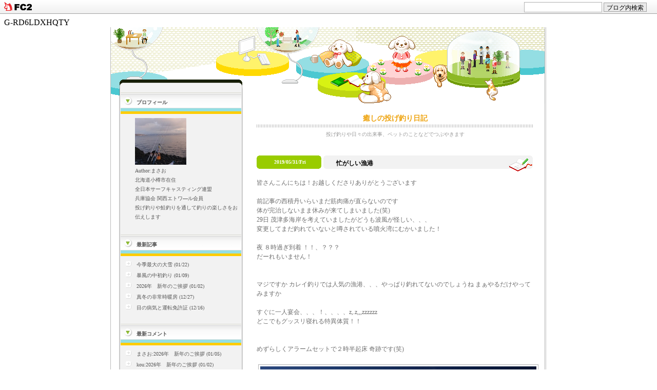

--- FILE ---
content_type: text/html; charset=utf-8
request_url: http://masao31631958.jp/blog-entry-93.html
body_size: 11584
content:
<!DOCTYPE HTML
	PUBLIC "-//W3C//DTD HTML 4.01 Transitional//EN"
		"http://www.w3.org/TR/html4/loose.dtd">
<!-- mame-people -->


<html>
<head>
 G-RD6LDXHQTY
 <!-- Google tag (gtag.js) -->
<script async src="https://www.googletagmanager.com/gtag/js?id=G-RD6LDXHQTY"></script>
<script>
  window.dataLayer = window.dataLayer || [];
  function gtag(){dataLayer.push(arguments);}
  gtag('js', new Date());

  gtag('config', 'G-RD6LDXHQTY');
</script>

<script async src="https://pagead2.googlesyndication.com/pagead/js/adsbygoogle.js?client=ca-pub-2041228112839702"
     crossorigin="anonymous"></script>
	<meta http-equiv="content-type" content="text/html; charset=utf-8">
	<meta http-equiv="Content-Style-Type" content="text/css">
	<meta http-equiv="Content-Script-Type" content="text/javascript">
	<meta name="author" content="まさお">
	<meta name="description" content="投げ釣りや日々の出来事、ペットのことなどでつぶやきます">
	<title>癒しの投げ釣り日記 忙がしい漁港</title>
	<link rel="stylesheet" type="text/css" href="http://blog-imgs-160.fc2.com/m/a/s/masao31631958/css/821d8.css" media="screen,tv" title="default">
	<link rel="alternate" type="application/rss+xml" href="http://masao31631958.jp/?xml" title="RSS">
	<link rel="top" href="http://masao31631958.jp/" title="top">
	<link rel="start" href="http://masao31631958.jp/" title="first">
			<link rel="next" href="http://masao31631958.jp/blog-entry-94.html" title="室蘭で投げ釣り">	<link rel="prev" href="http://masao31631958.jp/blog-entry-92.html" title="初めての磯で投げ釣り！！">       
<meta property="og:type" content="article">
<meta property="og:url" content="http://masao31631958.jp/blog-entry-93.html">
<meta property="og:title" content="忙がしい漁港">
<meta property="og:description" content="皆さんこんにちは！お越しくださりありがとうございます前記事の西積丹いらいまだ筋肉痛が直らないのです体が完治しないまま休みが来てしまいました(笑)29日 茂津多海岸を考えていましたがどうも波風が怪しい、、、変更してまだ釣れていないと噂されている噴火湾にむかいました！夜 ８時過ぎ到着   ！！、？？？だーれもいません！マジですか カレイ釣りでは人気の漁港、、、やっぱり釣れてないのでしょうね  まぁやるだけやってみ...">
<meta property="og:image" content="https://blog-imgs-126.fc2.com/m/a/s/masao31631958/20190530154321772.jpg">
<link href="https://static.fc2.com/css_cn/common/headbar/120710style.css" rel="stylesheet" type="text/css" media="all" />
</head>


<body>
<div id="sh_fc2blogheadbar">
	<div class="sh_fc2blogheadbar_body">
		<div id="sh_fc2blogheadbar_menu">
			<a href="https://blog.fc2.com/" rel="nofollow"><img src="https://static.fc2.com/image/headbar/sh_fc2blogheadbar_logo.png" alt="FC2ブログ" /></a>
		</div>
		<div id="sh_fc2blogheadbar_search">
			<form name="barForm" method="get" action="" target="blank">
				<input class="sh_fc2blogheadbar_searchform" type="text" name="q" value="" maxlength="30" onclick="this.style.color='#000000';" onfocus="this.select();" onblur="this.style.color='#999999'" />
				<input type="hidden" name="charset" value="utf-8" />
				<input class="sh_fc2blogheadbar_searchbtn" type="submit" value="ブログ内検索" />
			</form>
		</div>
		<div id="sh_fc2blogheadbar_link_box" class="sh_fc2blogheadbar_link" style="visibility: hidden;"></div>
	</div>
</div>
 <!-- [FC2 Analyzer] //analyzer.fc2.com/  -->
<script language="javascript" src="//analyzer51.fc2.com/ana/processor.php?uid=2466125" type="text/javascript"></script>
<noscript><div align="right"><img src="//analyzer51.fc2.com/ana/icon.php?uid=2466125&ref=&href=&wid=0&hei=0&col=0" /></div></noscript>
<!-- [FC2 Analyzer]  -->
<a id="top" name="top"></a>
<div align="center">
<div id="baseBlock">


	<div id="mainBlock">
			
			<div id="TopA"></div>
			<div class="Name">
				<a href="./">癒しの投げ釣り日記</a><br>
				<div class="Introduction">投げ釣りや日々の出来事、ペットのことなどでつぶやきます</div>
			</div>
			
			<div class="mainEntryBlock">
				<table width="538" border="0" cellspacing="0" cellpadding="0">
					<tr height="38">
						<td width="130" height="38">
						<div class="mainEntryDateP">
							<div class="mainEntryDatePText"><a href="http://masao31631958.jp/blog-entry-93.html">2019/05/31/Fri</a></div>
						</div>
						</td>
						<td height="38">
						<div class="mainEntryTitle">
							<div class="mainEntryTitleText"><a id="93" name="93"></a>忙がしい漁港</div>
						</div>
						</td>
					</tr>
				</table>
				<div class="mainEntryBase">
						<div class="mainEntryBody">皆さんこんにちは！お越しくださりありがとうございます<br><br>前記事の西積丹いらいまだ筋肉痛が直らないのです<br>体が完治しないまま休みが来てしまいました(笑)<br>29日 茂津多海岸を考えていましたがどうも波風が怪しい、、、<br>変更してまだ釣れていないと噂されている噴火湾にむかいました！<br><br>夜 ８時過ぎ到着   ！！、？？？<br>だーれもいません！<br><br><br>マジですか カレイ釣りでは人気の漁港、、、やっぱり釣れてないのでしょうね  まぁやるだけやってみますか<br><br>すぐに一人宴会、、、！、、、、z,.z,,,zzzzzz<br>どこでもグッスリ寝れる特異体質！！<br><br><br>めずらしくアラームセットで２時半起床 奇跡です(笑)<br><br><a href="http://masao31631958.blog.fc2.com/img/20190530154321772.jpg/" target="_blank"><img src="https://blog-imgs-126.fc2.com/m/a/s/masao31631958/20190530154321772.jpg" alt="20190530154321772.jpg" border="0" width="600" height="400" /></a><br>上がってすぐのところにはすでにお一人おられてますので私は先端から2番手のテトラののりやすそうなとこにしました<br>カレイ狙いですので 二本針と一本針 コンモリ塩イソメで<br>竿二本セット完了(にしさんまたパクりましたペコリ)<br>いつものよーに(´ー`)σソッチ  アッチに乱れうち<br>風は弱い西風  真横からです<br>波はほぼべた凪  カレイ釣りには良い条件<br><br>もうこの時期は夜明けが早いです<br>徐々に釣り人も増えてきて活気がでてくると二日酔いっぽい私の目もさめてきます(フーッ)<br><br>‼️！！！！？？？   オットー！<br><br><a href="http://masao31631958.blog.fc2.com/img/20190530154403671.jpg/" target="_blank"><img src="https://blog-imgs-126.fc2.com/m/a/s/masao31631958/20190530154403671.jpg" alt="20190530154403671.jpg" border="0" width="600" height="400" /></a><br>おっと！いきなり  マガレイいました！！<br>普通オープニングはギスとが定番なんですが、、！(驚)<br><br>グイグイのアタリ！‼️<br><a href="http://masao31631958.blog.fc2.com/img/20190530154441956.jpg/" target="_blank"><img src="https://blog-imgs-126.fc2.com/m/a/s/masao31631958/20190530154441956.jpg" alt="20190530154441956.jpg" border="0" width="600" height="400" /></a><br>かなり取り込みに苦労しました  連続マガレイヒット  <br><br>そのつぎ調子に乗り舐めてかかって目の前の藻に引っ掛かり<br>顔見ずにバラシ、、、<br><br>良型マガレイ抜きあげたらボッチャン、、、アーッ<br><br><br>途中、、、イシモチまみれになって(  -_・)全部リリース<br>3～4枚くらい<br><a href="http://masao31631958.blog.fc2.com/img/20190530154611b68.jpg/" target="_blank"><img src="https://blog-imgs-126.fc2.com/m/a/s/masao31631958/20190530154611b68.jpg" alt="20190530154611b68.jpg" border="0" width="600" height="400" /></a><br>このお方もチラホラお目見えされます<br>都合3～4匹 位<br><a href="http://masao31631958.blog.fc2.com/img/20190530154537829.jpg/" target="_blank"><img src="https://blog-imgs-126.fc2.com/m/a/s/masao31631958/20190530154537829.jpg" alt="20190530154537829.jpg" border="0" width="600" height="400" /></a><br>一息ついて、、とても天気が良くて来て良かったなー<br>癒されるなとおもってたら<br><br>この最盛期の時間帯(実は時間見てません笑)に<br>痛恨の一人宴会ならぬ一人お祭り！！(￣▽￣;)グフッ！<br>老眼が幸いして超悪戦苦闘  時間かなりロス<br><br>この辺で何回もテトラ渡りの術のおかげで<br>太腿パンパン  膝が笑い  腰が泣く！<br><br>エイヤーッ！！とちょい投げしたら<br>ホタテ漁船が灯台かわしたら何時もより面舵強く！<br>プッチーン(￣▽￣;)！！ 竿持ってて良かったー((涙)<br><br><a href="http://masao31631958.blog.fc2.com/img/20190530154519e17.jpg/" target="_blank"><img src="https://blog-imgs-126.fc2.com/m/a/s/masao31631958/20190530154519e17.jpg" alt="20190530154519e17.jpg" border="0" width="600" height="400" /></a><br>フーッ やっと今日一番  このあとマツカワも釣れて、、、<br>いい日なのか、、、ついてない日なのか見当がつかず(笑)<br><br><br>風が真後ろからいきなり突風のように吹いてきて、、、<br>疲れもあってこの辺で終了<br><a href="http://masao31631958.blog.fc2.com/img/20190530154629184.jpg/" target="_blank"><img src="https://blog-imgs-126.fc2.com/m/a/s/masao31631958/20190530154629184.jpg" alt="20190530154629184.jpg" border="0" width="600" height="600" /></a><br>キープはこれだけ  ここもマガレイ始まりましたね<br>型が良く、肉厚のマガレイは魅力ですし釣り場自体がエキサイティングですねー！<br><br><a href="http://masao31631958.blog.fc2.com/img/20190530154647c9f.jpg/" target="_blank"><img src="https://blog-imgs-126.fc2.com/m/a/s/masao31631958/20190530154647c9f.jpg" alt="20190530154647c9f.jpg" border="0" width="600" height="400" /></a><br>帰りはここに寄って<br><a href="http://masao31631958.blog.fc2.com/img/20190530154701c47.jpg/" target="_blank"><img src="https://blog-imgs-126.fc2.com/m/a/s/masao31631958/20190530154701c47.jpg" alt="20190530154701c47.jpg" border="0" width="600" height="400" /></a><br>ここの味噌ラーメンが食べたかったのです<br>とても旨かった！！<br><br>防波堤でお会いしてお話し頂いた皆さまありがとうございました  またお会いしたときはよろしくお願いいたします<br><br><br>最後までお付き合い頂きありがとうございました<br><br><br>(@^^)/~~~ではでは！<br><br><br>応援お願いします<br><br><a href="https://fishing.blogmura.com/hokkaidoturi/ranking.html?p_cid=10856485" target="_blank" ><img src="https://b.blogmura.com/original/1113624" width="240" height="135" border="0" alt="にほんブログ村 釣りブログ 北海道釣行記へ" /></a><br /><a href="https://fishing.blogmura.com/hokkaidoturi/ranking.html?p_cid=10856485">にほんブログ村</a><br><br><br><br><br><br><br><br><br><div class="fc2_footer" style="text-align:left;vertical-align:middle;height:auto;">
<div class="fc2button-clap" data-clap-url="//blogvote.fc2.com/pickup/masao31631958/93/clap" id="fc2button-clap-93" style="vertical-align:top;border:none;display:inline;margin-right:2px;">
<script type="text/javascript">
(function(d) {
var img = new Image();
d.getElementById("fc2button-clap-93").appendChild(img);
img.src = '//static.fc2.com/image/clap/number/white/5.gif';
(function(s) { s.cursor = 'pointer'; s.border = 0; s.verticalAlign = 'top'; s.margin = '0'; s.padding = '0'; })(img.style);
var clap = function() { window.open('//blogvote.fc2.com/pickup/masao31631958/93/clap')};
if (img.addEventListener) { img.addEventListener('click', clap, false); } else if (img.attachEvent) { img.attachEvent('onclick', clap); }
})(document);
</script>
</div>


</div>
</div>
						<div class="mainEntryMore">
																				</div>
				</div>
				<div class="mainEntryDate">
					<img class="no" src="http://templates.blog.fc2.com/template/mame-people/dot-line.gif" alt="" height="5" width="538" border="0"><br>
					<a href="/blog-category-8.html">防波堤での釣り</a> 
																									<a href="http://masao31631958.jp/blog-entry-93.html#comment"><img class="no" src="http://templates.blog.fc2.com/template/mame-people/a-C.gif" alt="コメント" height="15" width="58" align="absmiddle" border="0">8</a>
										 
					<a href="#top"><img src="http://templates.blog.fc2.com/template/mame-people/a-top.gif" alt="page top" height="15" width="75" align="absmiddle" border="0" class="no"></a><br>
				</div>
				<!--<rdf:RDF xmlns:rdf="http://www.w3.org/1999/02/22-rdf-syntax-ns#"
				xmlns:trackback="http://madskills.com/public/xml/rss/module/trackback/"
				xmlns:dc="http://purl.org/dc/elements/1.1/">
				<rdf:Description
				rdf:about="http://masao31631958.jp/blog-entry-93.html"
				trackback:ping="http://masao31631958.jp/tb.php/93-a0182f40"
				dc:title="忙がしい漁港"
				dc:identifier="http://masao31631958.jp/blog-entry-93.html"
				dc:subject="防波堤での釣り"
				dc:description="皆さんこんにちは！お越しくださりありがとうございます前記事の西積丹いらいまだ筋肉痛が直らないのです体が完治しないまま休みが来てしまいました(笑)29日 茂津多海岸を考えていましたがどうも波風が怪しい、、、変更してまだ釣れていないと噂されている噴火湾にむかいました！夜 ８時過ぎ到着   ！！、？？？だーれもいません！マジですか カレイ釣りでは人気の漁港、、、やっぱり釣れてないのでしょうね  まぁやるだけやってみ..."
				dc:creator="まさお"
				dc:date="2019-05-31T06:48:00+09:00" />
				</rdf:RDF>
				-->
			</div>
			<img class="no" src="http://templates.blog.fc2.com/template/mame-people/entry-btm.gif" alt="" height="13" width="591" border="0"><br>
			<br>
					
						<div class="pageLink">
										&lt;&lt;<a href="http://masao31631958.jp/blog-entry-94.html">室蘭で投げ釣り</a> 
										| <a href="http://masao31631958.jp/">ホーム</a> | 
										<a href="http://masao31631958.jp/blog-entry-92.html">初めての磯で投げ釣り！！</a>&gt;&gt;
								</div>

			<div class="mainCommentBlock">
				<img src="http://templates.blog.fc2.com/template/mame-people/comment-top.gif" alt="" height="10" width="591" align="absmiddle" border="0"><br>
				<a name="comment" id="comment"></a><br>
				<table width="565" border="0" cellspacing="0" cellpadding="0">
					<tr>
						<td rowspan="2" valign="top" width="93"><img src="http://templates.blog.fc2.com/template/mame-people/ti-comment.gif" alt="" height="66" width="93" border="0"></td>
						<td width="472"><a name="comment_post" id="comment_post"></a>
						<form method="post" action="http://masao31631958.jp/blog-entry-93.html" name="comment_form">
							<input type="hidden" name="mode" value="regist" />
							<input type="hidden" name="comment[no]" value="93" />
							<table width="470" border="0" cellpadding="0" cellspacing="1">
								<tr>
									<td class="formTit" width="80"><label for="name">名前</label></td>
									<td class="formInp" width="387"><input id="name" type="text" name="comment[name]" size="25" class="mainFormText" value="" /></td>
								</tr>
								<tr>
									<td class="formTit" width="80"><label for="subject">タイトル</label></td>
									<td class="formInp" width="387"><input id="subject" type="text" name="comment[title]" size="25" class="mainFormText" /></td>
								</tr>
								<tr>
									<td class="formTit" nowrap width="80"><label for="mail">メールアドレス</label></td>
									<td class="formInp" width="387"><input id="mail" type="text" name="comment[mail]" size="25" class="mainFormText" value="" /></td>
								</tr>
								<tr>
									<td class="formTit" width="80"><label for="url">URL</label></td>
									<td class="formInp" width="387"><input id="url" type="text" name="comment[url]" size="25" class="mainFormText" value="" /></td>
								</tr>
								<tr>
									<td class="formTit" width="80"><label for="comment">本文</label></td>
									<td class="formInp" width="387">

									<script type="text/javascript" src="https://static.fc2.com/js/blog/view/comment/comment_toolbar_ja.min.js?2017040501"></script><br>
									<textarea id="comment" cols="23" rows="5" name="comment[body]" class="mainFormTextarea"></textarea></td>
								</tr>
								<tr>
									<td class="formTit" width="80"><label for="pass">パスワード</label></td>
									<td class="formInp" width="387"><input id="pass" type="password" name="comment[pass]" size="20" class="mainFormPass" /></td>
								</tr>
								<tr>
									<td class="formTit" width="80"><label for="himitu">非公開コメント</label></td>
									<td class="formInp" width="387"><input id="himitu" type="checkbox" name="comment[himitu]" class="mainFormCheack" /> 管理者にだけ表示を許可する</td>
								</tr>
								<tr>
									<td colspan="2" align="right" width="468"><input type="submit" value="送信" class="mainFormButton" /></td>
								</tr>
							</table>
							<br>
							<br>
						</form>
						</td>
					</tr>
					<tr>
						<td width="472">
						<div class="mainCommentBase">
								<div class="mainCommentTitle">
									<img src="http://templates.blog.fc2.com/template/mame-people/icon.gif" alt="" height="17" width="23" align="absmiddle" border="0">								</div>
								<div class="mainCommentBody">おはようございます！<br>自分の好きな釣り場で<br>混雑前に水揚げする嬉しさは<br>個人的には何とも言えません(*^^*)<br>魚も身厚で良いですね。<br>充実！</div>
								<div class="mainCommentDate"><a id="comment558" name="comment558"></a><b>けいいち</b> | URL | 2019/05/31/Fri 07:22 [<a href="http://masao31631958.jp/?no=93">編集</a>]</div>
							</div><div class="mainCommentBase">
								<div class="mainCommentTitle">
									<img src="http://templates.blog.fc2.com/template/mame-people/icon.gif" alt="" height="17" width="23" align="absmiddle" border="0">けいいち様								</div>
								<div class="mainCommentBody">けいいちさん  おはようございます<br>昨年はたしかあまり良くなかったように記憶しておりました<br>今年はどうでしょう ！？<br>周りのお方たちのお話しを総合すると、偶然 良い日に当たったみたいな感じでございます(笑)<br>厚いカレイは魅力です！</div>
								<div class="mainCommentDate"><a id="comment559" name="comment559"></a><b>まさお</b> | URL | 2019/05/31/Fri 07:46 [<a href="http://masao31631958.jp/?no=93">編集</a>]</div>
							</div><div class="mainCommentBase">
								<div class="mainCommentTitle">
									<img src="http://templates.blog.fc2.com/template/mame-people/icon.gif" alt="" height="17" width="23" align="absmiddle" border="0">								</div>
								<div class="mainCommentBody">おはようございます。<br>さすがです！すごいです！<br>遠征の甲斐がありましたね^^<br><br>デカマガレイのヒキの抵抗は凄かったのでしょうね！<br>肉厚パンパン♪<br><br>竿も無事海中に引きずり込まれなく良かったですε-(´∀｀;)<br>遠い昔に1度竿を出したっきりでご無沙汰の噴火湾。<br>気になってしまいました(*^^)</div>
								<div class="mainCommentDate"><a id="comment560" name="comment560"></a><b>にし</b> | URL | 2019/05/31/Fri 07:55 [<a href="http://masao31631958.jp/?no=93">編集</a>]</div>
							</div><div class="mainCommentBase">
								<div class="mainCommentTitle">
									<img src="http://templates.blog.fc2.com/template/mame-people/icon.gif" alt="" height="17" width="23" align="absmiddle" border="0">にし様								</div>
								<div class="mainCommentBody">にしさん  おはようございます<br>たまたま偶然マガレイスタートの日にぶつかったような気がします<br>もう朝も寒くはありませんので 気持ち良く釣りができます<br>そうでしたか、かなり前に行かれてたのですね  平日にお休みが多いようですからチャンスです  先端がいいわけでなく奥の方でも大丈夫です  エサはサンマもお忘れなく！<br>竿、手にしてなかったらぶっ飛んでました(笑)<br>イカがんばります</div>
								<div class="mainCommentDate"><a id="comment561" name="comment561"></a><b>まさお</b> | URL | 2019/05/31/Fri 08:14 [<a href="http://masao31631958.jp/?no=93">編集</a>]</div>
							</div><div class="mainCommentBase">
								<div class="mainCommentTitle">
									<img src="http://templates.blog.fc2.com/template/mame-people/icon.gif" alt="" height="17" width="23" align="absmiddle" border="0">								</div>
								<div class="mainCommentBody">こんにちは！<br>2時半に起きれるのが素晴らしいです。<br>一人宴会して、デカマガレイも釣れて、最高の一日だったようですね＼(^o^)／<br></div>
								<div class="mainCommentDate"><a id="comment562" name="comment562"></a><b>まこ</b> | URL | 2019/05/31/Fri 10:41 [<a href="http://masao31631958.jp/?no=93">編集</a>]</div>
							</div><div class="mainCommentBase">
								<div class="mainCommentTitle">
									<img src="http://templates.blog.fc2.com/template/mame-people/icon.gif" alt="" height="17" width="23" align="absmiddle" border="0">まこ様								</div>
								<div class="mainCommentBody">まこさん  こんにちは！<br>ねーっ！、偉いでしょ  きちんとおきました！<br>いつもなら寝坊しちゃうんですげどねー笑<br>マガレイ釣れてよかったです  ボーズ覚悟してましたから<br>今度  宴会だけでもきてくださいね！</div>
								<div class="mainCommentDate"><a id="comment563" name="comment563"></a><b>まさお</b> | URL | 2019/05/31/Fri 11:48 [<a href="http://masao31631958.jp/?no=93">編集</a>]</div>
							</div><div class="mainCommentBase">
								<div class="mainCommentTitle">
									<img src="http://templates.blog.fc2.com/template/mame-people/icon.gif" alt="" height="17" width="23" align="absmiddle" border="0">								</div>
								<div class="mainCommentBody">マツカワも釣れたんだ～羨ましいゎ～<br>まだ、キープサイズ釣った事ありませんです、、、<br>噴火湾に遠征ですか遠いいですね～でも行った甲斐がありましたね(*^^)v</div>
								<div class="mainCommentDate"><a id="comment564" name="comment564"></a><b><a href="mailto:kamikiri1983@gmail.com">ギーノ</a></b> | URL | 2019/05/31/Fri 11:48 [<a href="http://masao31631958.jp/?mode=edit&amp;rno=564">編集</a>]</div>
							</div><div class="mainCommentBase">
								<div class="mainCommentTitle">
									<img src="http://templates.blog.fc2.com/template/mame-people/icon.gif" alt="" height="17" width="23" align="absmiddle" border="0">ギーノ様								</div>
								<div class="mainCommentBody">ギーノさんこんにちは<br>マツカワ今年お初でした  回りでもポツポツ見えました<br>刺身がたのしみです  ギーノさんはヒラメ沢山あげてるので羨ましいです  噴火湾にはもう一度くらいは行こうかといもいます<br>遠いですよね！笑</div>
								<div class="mainCommentDate"><a id="comment565" name="comment565"></a><b>まさお</b> | URL | 2019/05/31/Fri 12:18 [<a href="http://masao31631958.jp/?no=93">編集</a>]</div>
							</div>						</td>
					</tr>
				</table>
				<br>
				<img class="no" src="http://templates.blog.fc2.com/template/mame-people/entry-btm.gif" alt="" height="13" width="591" border="0"><br>
			</div>
									
									
						
									
					
			<br>
			<div class="pageLink">
								| <a href="http://masao31631958.jp/">ホーム</a> | 
							</div>
			<br>
		
		</div>
		
	<div id="menuBlock">

				
			<div class="menuBlockHead"><div class="menuHeadText">プロフィール</div></div>
			<div class="menuBlockBody">
				<div class="menuText">
				<style="text-align:left">
				
				</style>
				<p class="plugin-myimage" style="text-align:left">
  <img src="https://blog-imgs-160.fc2.com/m/a/s/masao31631958/_20221228_013743s.jpg" alt="まさお" />
</p>
<p style="text-align:left">
  Author:まさお<br />北海道小樽市在住<br>全日本サーフキャスティング連盟<br>兵庫協会  関西エトワ―ル会員<br>投げ釣りや鮭釣りを通して釣りの楽しさをお伝えします</p>
				<style="text-align:left">
				
				</style></div>
			</div>
			
			<div class="menuBlockHead"><div class="menuHeadText">最新記事</div></div>
			<div class="menuBlockBody">
				<div class="menuText">
				<style="text-align:left">
				
				</style>
				<ul>
<li style="text-align:left">
<a href="http://masao31631958.jp/blog-entry-525.html" title="今季最大の大雪">今季最大の大雪 (01/22)</a>
</li><li style="text-align:left">
<a href="http://masao31631958.jp/blog-entry-524.html" title="暴風の中初釣り">暴風の中初釣り (01/09)</a>
</li><li style="text-align:left">
<a href="http://masao31631958.jp/blog-entry-523.html" title="2026年　新年のご挨拶">2026年　新年のご挨拶 (01/02)</a>
</li><li style="text-align:left">
<a href="http://masao31631958.jp/blog-entry-522.html" title="真冬の非常時暖房">真冬の非常時暖房 (12/27)</a>
</li><li style="text-align:left">
<a href="http://masao31631958.jp/blog-entry-521.html" title="目の病気と運転免許証">目の病気と運転免許証 (12/16)</a>
</li></ul>
				<style="text-align:left">
				
				</style></div>
			</div>
			
			<div class="menuBlockHead"><div class="menuHeadText">最新コメント</div></div>
			<div class="menuBlockBody">
				<div class="menuText">
				<style="text-align:left">
				
				</style>
				<ul>
<li style="text-align:left">
<a href="http://masao31631958.jp/blog-entry-523.html#comment2622" title="ｋou様">まさお:2026年　新年のご挨拶 (01/05)</a>
</li><li style="text-align:left">
<a href="http://masao31631958.jp/blog-entry-523.html#comment2621" title="">kou:2026年　新年のご挨拶 (01/02)</a>
</li><li style="text-align:left">
<a href="http://masao31631958.jp/blog-entry-518.html#comment2620" title="にし様">まさお:投げ釣り大会支度 (11/24)</a>
</li><li style="text-align:left">
<a href="http://masao31631958.jp/blog-entry-518.html#comment2619" title="">にし:投げ釣り大会支度 (11/23)</a>
</li><li style="text-align:left">
<a href="http://masao31631958.jp/blog-entry-517.html#comment2618" title="ｋou様">まさお:マメイカ釣り修行 (11/22)</a>
</li><li style="text-align:left">
<a href="http://masao31631958.jp/blog-entry-517.html#comment2617" title="にし様">まさお:マメイカ釣り修行 (11/22)</a>
</li><li style="text-align:left">
<a href="http://masao31631958.jp/blog-entry-517.html#comment2616" title="">kou:マメイカ釣り修行 (11/21)</a>
</li></ul>
				<style="text-align:left">
				
				</style></div>
			</div>
			
			<div class="menuBlockHead"><div class="menuHeadText">ブログ村</div></div>
			<div class="menuBlockBody">
				<div class="menuText">
				<style="text-align:left">
				
				</style>
				<div class="plugin-freearea" style="text-align:left">
  <script async src="https://pagead2.googlesyndication.com/pagead/js/adsbygoogle.js?client=ca-pub-2041228112839702"
     crossorigin="anonymous"></script>

</div>
				<style="text-align:left">
				
				</style></div>
			</div>
			
			<div class="menuBlockHead"><div class="menuHeadText">月別アーカイブ</div></div>
			<div class="menuBlockBody">
				<div class="menuText">
				<style="text-align:left">
				
				</style>
				<ul>
<li style="text-align:left">
<a href="http://masao31631958.jp/blog-date-202601.html" title="2026/01">2026/01 (3)</a>
</li><li style="text-align:left">
<a href="http://masao31631958.jp/blog-date-202512.html" title="2025/12">2025/12 (3)</a>
</li><li style="text-align:left">
<a href="http://masao31631958.jp/blog-date-202511.html" title="2025/11">2025/11 (4)</a>
</li><li style="text-align:left">
<a href="http://masao31631958.jp/blog-date-202510.html" title="2025/10">2025/10 (6)</a>
</li><li style="text-align:left">
<a href="http://masao31631958.jp/blog-date-202509.html" title="2025/09">2025/09 (11)</a>
</li><li style="text-align:left">
<a href="http://masao31631958.jp/blog-date-202508.html" title="2025/08">2025/08 (8)</a>
</li><li style="text-align:left">
<a href="http://masao31631958.jp/blog-date-202507.html" title="2025/07">2025/07 (13)</a>
</li><li style="text-align:left">
<a href="http://masao31631958.jp/blog-date-202506.html" title="2025/06">2025/06 (4)</a>
</li><li style="text-align:left">
<a href="http://masao31631958.jp/blog-date-202505.html" title="2025/05">2025/05 (8)</a>
</li><li style="text-align:left">
<a href="http://masao31631958.jp/blog-date-202504.html" title="2025/04">2025/04 (9)</a>
</li><li style="text-align:left">
<a href="http://masao31631958.jp/blog-date-202503.html" title="2025/03">2025/03 (8)</a>
</li><li style="text-align:left">
<a href="http://masao31631958.jp/blog-date-202502.html" title="2025/02">2025/02 (15)</a>
</li><li style="text-align:left">
<a href="http://masao31631958.jp/blog-date-202501.html" title="2025/01">2025/01 (4)</a>
</li><li style="text-align:left">
<a href="http://masao31631958.jp/blog-date-202412.html" title="2024/12">2024/12 (9)</a>
</li><li style="text-align:left">
<a href="http://masao31631958.jp/blog-date-202411.html" title="2024/11">2024/11 (3)</a>
</li><li style="text-align:left">
<a href="http://masao31631958.jp/blog-date-202410.html" title="2024/10">2024/10 (6)</a>
</li><li style="text-align:left">
<a href="http://masao31631958.jp/blog-date-202409.html" title="2024/09">2024/09 (13)</a>
</li><li style="text-align:left">
<a href="http://masao31631958.jp/blog-date-202408.html" title="2024/08">2024/08 (10)</a>
</li><li style="text-align:left">
<a href="http://masao31631958.jp/blog-date-202407.html" title="2024/07">2024/07 (3)</a>
</li><li style="text-align:left">
<a href="http://masao31631958.jp/blog-date-202406.html" title="2024/06">2024/06 (7)</a>
</li><li style="text-align:left">
<a href="http://masao31631958.jp/blog-date-202405.html" title="2024/05">2024/05 (9)</a>
</li><li style="text-align:left">
<a href="http://masao31631958.jp/blog-date-202404.html" title="2024/04">2024/04 (9)</a>
</li><li style="text-align:left">
<a href="http://masao31631958.jp/blog-date-202403.html" title="2024/03">2024/03 (7)</a>
</li><li style="text-align:left">
<a href="http://masao31631958.jp/blog-date-202402.html" title="2024/02">2024/02 (3)</a>
</li><li style="text-align:left">
<a href="http://masao31631958.jp/blog-date-202401.html" title="2024/01">2024/01 (9)</a>
</li><li style="text-align:left">
<a href="http://masao31631958.jp/blog-date-202312.html" title="2023/12">2023/12 (5)</a>
</li><li style="text-align:left">
<a href="http://masao31631958.jp/blog-date-202311.html" title="2023/11">2023/11 (6)</a>
</li><li style="text-align:left">
<a href="http://masao31631958.jp/blog-date-202310.html" title="2023/10">2023/10 (7)</a>
</li><li style="text-align:left">
<a href="http://masao31631958.jp/blog-date-202309.html" title="2023/09">2023/09 (10)</a>
</li><li style="text-align:left">
<a href="http://masao31631958.jp/blog-date-202308.html" title="2023/08">2023/08 (8)</a>
</li><li style="text-align:left">
<a href="http://masao31631958.jp/blog-date-202307.html" title="2023/07">2023/07 (10)</a>
</li><li style="text-align:left">
<a href="http://masao31631958.jp/blog-date-202306.html" title="2023/06">2023/06 (6)</a>
</li><li style="text-align:left">
<a href="http://masao31631958.jp/blog-date-202305.html" title="2023/05">2023/05 (14)</a>
</li><li style="text-align:left">
<a href="http://masao31631958.jp/blog-date-202304.html" title="2023/04">2023/04 (15)</a>
</li><li style="text-align:left">
<a href="http://masao31631958.jp/blog-date-202303.html" title="2023/03">2023/03 (10)</a>
</li><li style="text-align:left">
<a href="http://masao31631958.jp/blog-date-202302.html" title="2023/02">2023/02 (7)</a>
</li><li style="text-align:left">
<a href="http://masao31631958.jp/blog-date-202301.html" title="2023/01">2023/01 (7)</a>
</li><li style="text-align:left">
<a href="http://masao31631958.jp/blog-date-202212.html" title="2022/12">2022/12 (2)</a>
</li><li style="text-align:left">
<a href="http://masao31631958.jp/blog-date-202211.html" title="2022/11">2022/11 (2)</a>
</li><li style="text-align:left">
<a href="http://masao31631958.jp/blog-date-202210.html" title="2022/10">2022/10 (6)</a>
</li><li style="text-align:left">
<a href="http://masao31631958.jp/blog-date-202209.html" title="2022/09">2022/09 (10)</a>
</li><li style="text-align:left">
<a href="http://masao31631958.jp/blog-date-202208.html" title="2022/08">2022/08 (1)</a>
</li><li style="text-align:left">
<a href="http://masao31631958.jp/blog-date-202207.html" title="2022/07">2022/07 (1)</a>
</li><li style="text-align:left">
<a href="http://masao31631958.jp/blog-date-202206.html" title="2022/06">2022/06 (2)</a>
</li><li style="text-align:left">
<a href="http://masao31631958.jp/blog-date-202205.html" title="2022/05">2022/05 (3)</a>
</li><li style="text-align:left">
<a href="http://masao31631958.jp/blog-date-202204.html" title="2022/04">2022/04 (6)</a>
</li><li style="text-align:left">
<a href="http://masao31631958.jp/blog-date-202203.html" title="2022/03">2022/03 (3)</a>
</li><li style="text-align:left">
<a href="http://masao31631958.jp/blog-date-202202.html" title="2022/02">2022/02 (3)</a>
</li><li style="text-align:left">
<a href="http://masao31631958.jp/blog-date-202201.html" title="2022/01">2022/01 (3)</a>
</li><li style="text-align:left">
<a href="http://masao31631958.jp/blog-date-202112.html" title="2021/12">2021/12 (4)</a>
</li><li style="text-align:left">
<a href="http://masao31631958.jp/blog-date-202111.html" title="2021/11">2021/11 (6)</a>
</li><li style="text-align:left">
<a href="http://masao31631958.jp/blog-date-202110.html" title="2021/10">2021/10 (11)</a>
</li><li style="text-align:left">
<a href="http://masao31631958.jp/blog-date-202108.html" title="2021/08">2021/08 (2)</a>
</li><li style="text-align:left">
<a href="http://masao31631958.jp/blog-date-202107.html" title="2021/07">2021/07 (3)</a>
</li><li style="text-align:left">
<a href="http://masao31631958.jp/blog-date-202106.html" title="2021/06">2021/06 (2)</a>
</li><li style="text-align:left">
<a href="http://masao31631958.jp/blog-date-202105.html" title="2021/05">2021/05 (1)</a>
</li><li style="text-align:left">
<a href="http://masao31631958.jp/blog-date-202104.html" title="2021/04">2021/04 (7)</a>
</li><li style="text-align:left">
<a href="http://masao31631958.jp/blog-date-202103.html" title="2021/03">2021/03 (8)</a>
</li><li style="text-align:left">
<a href="http://masao31631958.jp/blog-date-202102.html" title="2021/02">2021/02 (3)</a>
</li><li style="text-align:left">
<a href="http://masao31631958.jp/blog-date-202101.html" title="2021/01">2021/01 (3)</a>
</li><li style="text-align:left">
<a href="http://masao31631958.jp/blog-date-202012.html" title="2020/12">2020/12 (1)</a>
</li><li style="text-align:left">
<a href="http://masao31631958.jp/blog-date-202011.html" title="2020/11">2020/11 (1)</a>
</li><li style="text-align:left">
<a href="http://masao31631958.jp/blog-date-202010.html" title="2020/10">2020/10 (7)</a>
</li><li style="text-align:left">
<a href="http://masao31631958.jp/blog-date-202009.html" title="2020/09">2020/09 (7)</a>
</li><li style="text-align:left">
<a href="http://masao31631958.jp/blog-date-202008.html" title="2020/08">2020/08 (7)</a>
</li><li style="text-align:left">
<a href="http://masao31631958.jp/blog-date-202007.html" title="2020/07">2020/07 (3)</a>
</li><li style="text-align:left">
<a href="http://masao31631958.jp/blog-date-202006.html" title="2020/06">2020/06 (1)</a>
</li><li style="text-align:left">
<a href="http://masao31631958.jp/blog-date-202005.html" title="2020/05">2020/05 (1)</a>
</li><li style="text-align:left">
<a href="http://masao31631958.jp/blog-date-202004.html" title="2020/04">2020/04 (4)</a>
</li><li style="text-align:left">
<a href="http://masao31631958.jp/blog-date-202003.html" title="2020/03">2020/03 (5)</a>
</li><li style="text-align:left">
<a href="http://masao31631958.jp/blog-date-202002.html" title="2020/02">2020/02 (2)</a>
</li><li style="text-align:left">
<a href="http://masao31631958.jp/blog-date-202001.html" title="2020/01">2020/01 (1)</a>
</li><li style="text-align:left">
<a href="http://masao31631958.jp/blog-date-201912.html" title="2019/12">2019/12 (1)</a>
</li><li style="text-align:left">
<a href="http://masao31631958.jp/blog-date-201911.html" title="2019/11">2019/11 (3)</a>
</li><li style="text-align:left">
<a href="http://masao31631958.jp/blog-date-201910.html" title="2019/10">2019/10 (3)</a>
</li><li style="text-align:left">
<a href="http://masao31631958.jp/blog-date-201906.html" title="2019/06">2019/06 (1)</a>
</li><li style="text-align:left">
<a href="http://masao31631958.jp/blog-date-201905.html" title="2019/05">2019/05 (4)</a>
</li><li style="text-align:left">
<a href="http://masao31631958.jp/blog-date-201904.html" title="2019/04">2019/04 (5)</a>
</li><li style="text-align:left">
<a href="http://masao31631958.jp/blog-date-201903.html" title="2019/03">2019/03 (4)</a>
</li><li style="text-align:left">
<a href="http://masao31631958.jp/blog-date-201902.html" title="2019/02">2019/02 (1)</a>
</li><li style="text-align:left">
<a href="http://masao31631958.jp/blog-date-201901.html" title="2019/01">2019/01 (1)</a>
</li><li style="text-align:left">
<a href="http://masao31631958.jp/blog-date-201812.html" title="2018/12">2018/12 (1)</a>
</li><li style="text-align:left">
<a href="http://masao31631958.jp/blog-date-201811.html" title="2018/11">2018/11 (2)</a>
</li><li style="text-align:left">
<a href="http://masao31631958.jp/blog-date-201810.html" title="2018/10">2018/10 (1)</a>
</li><li style="text-align:left">
<a href="http://masao31631958.jp/blog-date-201807.html" title="2018/07">2018/07 (8)</a>
</li><li style="text-align:left">
<a href="http://masao31631958.jp/blog-date-201806.html" title="2018/06">2018/06 (7)</a>
</li><li style="text-align:left">
<a href="http://masao31631958.jp/blog-date-201805.html" title="2018/05">2018/05 (8)</a>
</li><li style="text-align:left">
<a href="http://masao31631958.jp/blog-date-201804.html" title="2018/04">2018/04 (7)</a>
</li><li style="text-align:left">
<a href="http://masao31631958.jp/blog-date-201803.html" title="2018/03">2018/03 (7)</a>
</li><li style="text-align:left">
<a href="http://masao31631958.jp/blog-date-201802.html" title="2018/02">2018/02 (6)</a>
</li><li style="text-align:left">
<a href="http://masao31631958.jp/blog-date-201801.html" title="2018/01">2018/01 (1)</a>
</li><li style="text-align:left">
<a href="http://masao31631958.jp/blog-date-201711.html" title="2017/11">2017/11 (2)</a>
</li><li style="text-align:left">
<a href="http://masao31631958.jp/blog-date-201710.html" title="2017/10">2017/10 (2)</a>
</li><li style="text-align:left">
<a href="http://masao31631958.jp/blog-date-201708.html" title="2017/08">2017/08 (1)</a>
</li><li style="text-align:left">
<a href="http://masao31631958.jp/blog-date-201706.html" title="2017/06">2017/06 (1)</a>
</li><li style="text-align:left">
<a href="http://masao31631958.jp/blog-date-201705.html" title="2017/05">2017/05 (4)</a>
</li><li style="text-align:left">
<a href="http://masao31631958.jp/blog-date-201704.html" title="2017/04">2017/04 (5)</a>
</li><li style="text-align:left">
<a href="http://masao31631958.jp/blog-date-201703.html" title="2017/03">2017/03 (6)</a>
</li><li style="text-align:left">
<a href="http://masao31631958.jp/blog-date-201702.html" title="2017/02">2017/02 (4)</a>
</li><li style="text-align:left">
<a href="http://masao31631958.jp/blog-date-201701.html" title="2017/01">2017/01 (3)</a>
</li></ul>
				<style="text-align:left">
				
				</style></div>
			</div>
			
			<div class="menuBlockHead"><div class="menuHeadText">カテゴリ</div></div>
			<div class="menuBlockBody">
				<div class="menuText">
				<style="text-align:left">
				
				</style>
				<div>
<div style="text-align:left">
<a href="http://masao31631958.jp/blog-category-0.html" title="未分類">未分類 (5)</a>
</div><div style="text-align:left">
<a href="http://masao31631958.jp/blog-category-1.html" title="しょーもないネタ">しょーもないネタ (64)</a>
</div><div style="text-align:left">
<a href="http://masao31631958.jp/blog-category-2.html" title="散歩">散歩 (34)</a>
</div><div style="text-align:left">
<a href="http://masao31631958.jp/blog-category-3.html" title="悲">悲 (3)</a>
</div><div style="text-align:left">
<a href="http://masao31631958.jp/blog-category-4.html" title="釣り">釣り (100)</a>
</div><div style="text-align:left">
<a href="http://masao31631958.jp/blog-category-5.html" title="ロッドメイキング">ロッドメイキング (17)</a>
</div><div style="text-align:left">
<a href="http://masao31631958.jp/blog-category-6.html" title="食べ歩き">食べ歩き (18)</a>
</div><div style="text-align:left">
<a href="http://masao31631958.jp/blog-category-7.html" title="近間の釣り場">近間の釣り場 (19)</a>
</div><div style="text-align:left">
<a href="http://masao31631958.jp/blog-category-8.html" title="防波堤での釣り">防波堤での釣り (27)</a>
</div><div style="text-align:left">
<a href="http://masao31631958.jp/blog-category-9.html" title="イカ釣り">イカ釣り (20)</a>
</div><div style="text-align:left">
<a href="http://masao31631958.jp/blog-category-10.html" title="港での釣り">港での釣り (20)</a>
</div><div style="text-align:left">
<a href="http://masao31631958.jp/blog-category-11.html" title="鮭釣り">鮭釣り (74)</a>
</div><div style="text-align:left">
<a href="http://masao31631958.jp/blog-category-12.html" title="準備中">準備中 (76)</a>
</div><div style="text-align:left">
<a href="http://masao31631958.jp/blog-category-13.html" title="ハモ釣り">ハモ釣り (1)</a>
</div><div style="text-align:left">
<a href="http://masao31631958.jp/blog-category-14.html" title="サクラマス釣り">サクラマス釣り (7)</a>
</div><div style="text-align:left">
<a href="http://masao31631958.jp/blog-category-15.html" title="除雪機">除雪機 (5)</a>
</div><div style="text-align:left">
<a href="http://masao31631958.jp/blog-category-16.html" title="根魚戦">根魚戦 (11)</a>
</div><div style="text-align:left">
<a href="http://masao31631958.jp/blog-category-17.html" title="回顧録">回顧録 (2)</a>
</div><div style="text-align:left">
<a href="http://masao31631958.jp/blog-category-18.html" title="ヒラメ釣り">ヒラメ釣り (10)</a>
</div><div style="text-align:left">
<a href="http://masao31631958.jp/blog-category-19.html" title="旅行や温泉">旅行や温泉 (7)</a>
</div></div>
				<style="text-align:left">
				
				</style></div>
			</div>
			
			<div class="menuBlockHead"><div class="menuHeadText">天気予報</div></div>
			<div class="menuBlockBody">
				<div class="menuText">
				<style="text-align:left">
				
				</style>
				<div class="plugin-weather" style="text-align:left">
  <iframe src="http://link.tenki-yoho.com/img.php?all130,fc2" width="130" height="156" scrolling="no" frameborder="0" marginwidth="0" marginheight="0">
    <a href="http://www.tenki-yoho.com/" target="_blank">天気予報</a>
  </iframe><br />
  -<a href="http://www.tenki-yoho.com/" target="_blank">天気予報コム</a>- 
  -<a href="http://fc2.com/" target="_blank">FC2</a>-
</div>
				<style="text-align:left">
				
				</style></div>
			</div>
			
			<div class="menuBlockHead"><div class="menuHeadText">カレンダー</div></div>
			<div class="menuBlockBody">
				<div class="menuText">
				<style="text-align:left">
				
				</style>
				<div class="plugin-calender" style="text-align:left">
  <table summary="カレンダー" class="calender">
    <caption>
      <a href="http://masao31631958.jp/blog-date-202512.html">12</a>
      | 2026/01 | 
      <a href="http://masao31631958.jp/blog-date-202602.html">02</a>
    </caption>
    <tr>
      <th abbr="日曜日" scope="col" id="sun">日</th>
      <th abbr="月曜日" scope="col">月</th>
      <th abbr="火曜日" scope="col">火</th>
      <th abbr="水曜日" scope="col">水</th>
      <th abbr="木曜日" scope="col">木</th>
      <th abbr="金曜日" scope="col">金</th>
      <th abbr="土曜日" scope="col" id="sat">土</th>
    </tr>
    <tr>
      <td>-</td>
      <td>-</td>
      <td>-</td>
      <td>-</td>
      <td>1</td>
      <td><a href="http://masao31631958.jp/blog-date-20260102.html">2</a></td>
      <td>3</td>
    </tr><tr>
      <td>4</td>
      <td>5</td>
      <td>6</td>
      <td>7</td>
      <td>8</td>
      <td><a href="http://masao31631958.jp/blog-date-20260109.html">9</a></td>
      <td>10</td>
    </tr><tr>
      <td>11</td>
      <td>12</td>
      <td>13</td>
      <td>14</td>
      <td>15</td>
      <td>16</td>
      <td>17</td>
    </tr><tr>
      <td>18</td>
      <td>19</td>
      <td>20</td>
      <td>21</td>
      <td><a href="http://masao31631958.jp/blog-date-20260122.html">22</a></td>
      <td>23</td>
      <td>24</td>
    </tr><tr>
      <td>25</td>
      <td>26</td>
      <td>27</td>
      <td>28</td>
      <td>29</td>
      <td>30</td>
      <td>31</td>
    </tr>  </table>
</div>
				<style="text-align:left">
				
				</style></div>
			</div>
			
			<div class="menuBlockHead"><div class="menuHeadText">ブログ村</div></div>
			<div class="menuBlockBody">
				<div class="menuText">
				<style="text-align:left">
				
				</style>
				<div class="plugin-freearea" style="text-align:left">
  <a href="https://blogmura.com/profiles/11160310?p_cid=11160310"><img src="https://blogparts.blogmura.com/parts_image/user/pv11160310.gif" alt="PVアクセスランキング にほんブログ村" /></a>
</div>
				<style="text-align:left">
				
				</style></div>
			</div>
			
			<div class="menuBlockHead"><div class="menuHeadText">連絡先mailaddress</div></div>
			<div class="menuBlockBody">
				<div class="menuText">
				<style="text-align:left">
				masanaohonma3163@gmail.com
				</style>
				<div class="plugin-freearea" style="text-align:left">
  
</div>
				<style="text-align:left">
				
				</style></div>
			</div>
			
			<div class="menuBlockHead"><div class="menuHeadText">カウンター</div></div>
			<div class="menuBlockBody">
				<div class="menuText">
				<style="text-align:left">
				
				</style>
				<div class="plugin-counter" style="text-align:left">
	<script language="JavaScript" type="text/javascript" src="//counter1.fc2.com/counter.php?id=24494046&main=1"></script>
	<noscript><img src="//counter1.fc2.com/counter_img.php?id=24494046&main=1"></noscript>
</div>
				<style="text-align:left">
				
				</style></div>
			</div>
			

			
			<div class="menuBlockHead"><div class="menuHeadText">検索フォーム</div></div>
			<div class="menuBlockBody">
				<div class="menuText">
				<style="text-align:left">
				
				</style>
				<form action="http://masao31631958.jp/blog-entry-93.html" method="get">
<p class="plugin-search" style="text-align:left">
<input type="text" size="20" name="q" value="" maxlength="200"><br>
<input type="submit" value=" 検索 ">
</p>
</form>
				<style="text-align:left">
				
				</style></div>
			</div>
			
			<div class="menuBlockHead"><div class="menuHeadText">RSSリンクの表示</div></div>
			<div class="menuBlockBody">
				<div class="menuText">
				<style="text-align:left">
				
				</style>
				<ul>
<li style="text-align:left"><a href="http://masao31631958.jp/?xml">最近記事のRSS</a></li>
<li style="text-align:left"><a href="http://masao31631958.jp/?xml&comment">最新コメントのRSS</a></li>
</ul>
				<style="text-align:left">
				
				</style></div>
			</div>
			
			<div class="menuBlockHead"><div class="menuHeadText">リンク</div></div>
			<div class="menuBlockBody">
				<div class="menuText">
				<style="text-align:left">
				
				</style>
				<ul>
<li style="text-align:left"><a href="http://hokkaidounoturi.blog.fc2.com" title="鷹の釣り居酒屋北海道" target="_blank">鷹の釣り居酒屋北海道</a></li><li style="text-align:left"><a href="http://rootsturbo.blog48.fc2.com/" title="ひろぼん日記～北の国から～" target="_blank">ひろぼん日記～北の国から～</a></li><li style="text-align:left"><a href="http://kamikirimusi.blog.fc2.com/" title="ミニボートの釣りブログ" target="_blank">ミニボートの釣りブログ</a></li><li style="text-align:left"><a href="http://akamimi.hatenablog.com/" title="アカミミさんブログ" target="_blank">アカミミさんブログ</a></li><li style="text-align:left"><a href="http://fishing.lemon-tree.chips.jp/" title="檸檬の釣り研究会" target="_blank">檸檬の釣り研究会</a></li><li style="text-align:left"><a href="https://ameblo.jp/smtm24/" title="にしの釣り 温泉 北海道" target="_blank">にしの釣り 温泉 北海道</a></li><li style="text-align:left"><a href="https://ken3252.blog.fc2.com/" title="釣り好きオジサンのブログ" target="_blank">釣り好きオジサンのブログ</a></li><li style="text-align:left"><a href="http://okhotskfishing.blog.fc2.com/" title="水辺でリフレッシュ2" target="_blank">水辺でリフレッシュ2</a></li><li style="text-align:left"><a href="http://yoppyghost.blog.fc2.com/" title="Bucchanのメモリアルフィッシュを求めて　（旧　離島生活）" target="_blank">Bucchanのメモリアルフィッシュを求めて　（旧　離島生活）</a></li><li style="text-align:left"><a href="http://mapserver2.hatenadiary.jp" title="カレイマタギブログ" target="_blank">カレイマタギブログ</a></li><li style="text-align:left"><a href="https://harumichi0907.blog.fc2.com/" title="NGS LABO ～Fishing Diary～" target="_blank">NGS LABO ～Fishing Diary～</a></li><li style="text-align:left"><a href="https://hiro121318.blog.fc2.com/" title="鮭ひろの気ままな釣り！" target="_blank">鮭ひろの気ままな釣り！</a></li><li style="text-align:left"><a href="http://northtroutist.blog.fc2.com/" title="四季の北海道トラウト紀行" target="_blank">四季の北海道トラウト紀行</a></li><li style="text-align:left"><a href="https://kentanaaa.hatenablog.com/" title="けんたなさんのブログ" target="_blank">けんたなさんのブログ</a></li><li style="text-align:left"><a href="https://8563fuji.blog.fc2.com/" title="あさひの投げ釣り日記" target="_blank">あさひの投げ釣り日記</a></li><li style="text-align:left"><a href="https://doaradoara.blog.fc2.com/" title="鮭猫のなく頃に" target="_blank">鮭猫のなく頃に</a></li><li style="text-align:left"><a href="https://tsuttemita.fc2.net/" title="北海道を釣ってみた。" target="_blank">北海道を釣ってみた。</a></li><li style="text-align:left"><a href="https://kotakota597.blog.fc2.com/" title="R隊長の北海道を釣っちゃうぜぇ～" target="_blank">R隊長の北海道を釣っちゃうぜぇ～</a></li><li style="text-align:left"><a href="http://hdk3267.blog.fc2.com/" title="退職後のCB750（ナナハン）" target="_blank">退職後のCB750（ナナハン）</a></li><li style="text-align:left"><a href="http://urayasu1fish.blog47.fc2.com/" title="☆浦安釣日記（明石へお引っ越し）" target="_blank">☆浦安釣日記（明石へお引っ越し）</a></li><li style="text-align:left"><a href="https://21human.fc2.net/" title="HUMAN 24" target="_blank">HUMAN 24</a></li><li style="text-align:left"><a href="https://sapporoedu.blog.fc2.com/" title="塾日記（旧 札幌で個別指導塾開業を目指す三十代男性の日記）" target="_blank">塾日記（旧 札幌で個別指導塾開業を目指す三十代男性の日記）</a></li><li><a href="./?admin">管理画面</a></li>
</ul>
				<style="text-align:left">
				<a href="javascript:window.location.replace('http://blog.fc2.com/?linkid=masao31631958');">このブログをリンクに追加する</a>
				</style></div>
			</div>
			
			<div class="menuBlockHead"><div class="menuHeadText">ブロとも申請フォーム</div></div>
			<div class="menuBlockBody">
				<div class="menuText">
				<style="text-align:left">
				
				</style>
				<p class="plugin-friends" style="text-align:left"><a href="http://masao31631958.jp/?mode=friends">この人とブロともになる</a></p>
				<style="text-align:left">
				
				</style></div>
			</div>
			
			<div class="menuBlockHead"><div class="menuHeadText">ＱＲコード</div></div>
			<div class="menuBlockBody">
				<div class="menuText">
				<style="text-align:left">
				
				</style>
				<div class="plugin-qrcode" style="text-align:left"><img src="https://blog-imgs-98.fc2.com/m/a/s/masao31631958/a1c2db252.jpg" alt="QR"></div>
				<style="text-align:left">
				
				</style></div>
			</div>
			

			
	
	</div>
	<div id="footBlockA">
		<div class="footText">
			Copyright &copy; 癒しの投げ釣り日記. all rights reserved. <br>
			<!-- genre:26 --><!-- sub_genre:259 --><!-- sp_banner:1 --><!-- passive:0 --><!-- lang:ja --><!-- HeadBar:1 --><!-- VT:blog --><!-- nad:1 --> 		</div>
	</div>
	<div id="footBlockB">
		<a href="http://blog.fc2.com/" title="FC2 BLOG" target="_blank"><img src="http://templates.blog.fc2.com/template/mame-people/_0.gif" alt="" height="22" width="150" align="absmiddle" border="0"></a><a href="#top"><img src="http://templates.blog.fc2.com/template/mame-people/_0.gif" alt="" height="22" width="91" align="absmiddle" border="0"></a>
	</div>
	
</div>
<br>
</div>
	<script type="text/javascript" charset="utf-8" src="https://admin.blog.fc2.com/dctanalyzer.php" defer></script>
<script type="text/javascript" charset="utf-8" src="//static.fc2.com/comment.js" defer></script>
<script type="text/javascript" src="//static.fc2.com/js/blog/blog_res.js" defer></script>

</body>
</html>

--- FILE ---
content_type: text/html; charset=utf-8
request_url: https://www.google.com/recaptcha/api2/aframe
body_size: 266
content:
<!DOCTYPE HTML><html><head><meta http-equiv="content-type" content="text/html; charset=UTF-8"></head><body><script nonce="PITLAafGDtvpm8LTKuY8Nw">/** Anti-fraud and anti-abuse applications only. See google.com/recaptcha */ try{var clients={'sodar':'https://pagead2.googlesyndication.com/pagead/sodar?'};window.addEventListener("message",function(a){try{if(a.source===window.parent){var b=JSON.parse(a.data);var c=clients[b['id']];if(c){var d=document.createElement('img');d.src=c+b['params']+'&rc='+(localStorage.getItem("rc::a")?sessionStorage.getItem("rc::b"):"");window.document.body.appendChild(d);sessionStorage.setItem("rc::e",parseInt(sessionStorage.getItem("rc::e")||0)+1);localStorage.setItem("rc::h",'1769441416884');}}}catch(b){}});window.parent.postMessage("_grecaptcha_ready", "*");}catch(b){}</script></body></html>

--- FILE ---
content_type: text/css
request_url: http://blog-imgs-160.fc2.com/m/a/s/masao31631958/css/821d8.css
body_size: 2595
content:
/*-------------------------------------
▼▼　基本
-------------------------------------*/
body
<!-- [FC2 Analyzer] //analyzer.fc2.com/  -->
<script language="javascript" src="//analyzer51.fc2.com/ana/processor.php?uid=2466125" type="text/javascript"></script>
<noscript><div align="right"><img src="//analyzer51.fc2.com/ana/icon.php?uid=2466125&ref=&href=&wid=0&hei=0&col=0" /></div></noscript>
<!-- [FC2 Analyzer]  -->

  {
  color: #555;
  background-color: #fff;
  margin: 0;
  padding: 0 }
#baseBlock
  {
  color: #555;
  font-family: Verdana, "ヒラギノ角ゴ Pro W3", "ＭＳ Ｐゴシック", Osaka;
  background-image: url("https://templates.blog.fc2.com/template/mame-people/main-bg.gif");
  background-repeat: repeat-y;
  background-position: 0 0;
  text-align: left;
  margin: 0 auto;
  padding: 0;
  width: 850px }
a:link
  {
  color: #555;
  text-decoration: none }
a:visited
  {
  color: #555;
  text-decoration: none }
a:hover
  {
  color: #83be1d;
  text-decoration: none }
a:active
  {
  color: #83be1d;
  text-decoration: none }
a img 
  {
  border-style : none;
  border-width : 0px; 
  text-decoration : none;}



/*-------------------------------------
▼▼　先頭
-------------------------------------*/
#TopA
  {
  background-image: url("https://templates.blog.fc2.com/template/mame-people/top-1.gif");
  background-repeat: no-repeat;
  background-position: 0 0;
  width: 591px;
  height: 149px }
  

/*-------------------------------------
▼▼　プログタイトル部分
-------------------------------------*/
.Name
  {
  color: #eea30e;
  font-size: 14px;
  font-weight: bold;
  background-image: url("https://templates.blog.fc2.com/template/mame-people/name-bg.gif");
  background-repeat: no-repeat;
  background-position: 0 0;
  text-align: center;
  margin: 10px 0 0;
  padding: 10px 0 0;
  width: 591px;
  height: 62px }
.Introduction
  {
  color: #979797;
  font-size: 10px;
  font-weight: lighter;
  margin: 0;
  padding: 15px 0 0 }
.Name a:link
  {
  color: #eea30e;
  text-decoration: none }
.Name a:visited 
  {
  color: #eea30e;
  text-decoration: none }
.Name a:hover
  {
  color: #88c047;
  text-decoration: none }
  
  
/*---------------------------------------
▼▼　カレンダー
----------------------------------------*/
.plugin-calender
  {
  text-align: center;
  padding-top: 5px;
  padding-bottom: 10px; }
.calender
  {
  text-align: center;
  color: #6e6e6e;
  margin: 0px;
  padding: 0 }
.calender caption
  {
  color: #6e6e6e;
  font-size: 10px;
  font-family: Verdana;
  font-weight: bold;
  text-align: center;
  margin: 0 0 5px;
  padding: 0 }
.calender th
  {
  font-size: 10px;
  font-family: Verdana;
  text-align: center;
  width:18px;
  height: 19px;
  border-bottom:3px solid #979797; }
.calender th#sun
  {
  color: #c33;
  text-align: center;
  width:18px;
  height: 19px;
  border-bottom:3px solid  #ff7ab6; }
.calender th#sat
  {
  color: #3090c0;
  text-align: center;
  width:18px;
  height: 19px;
  border-bottom: 3px solid #68e8ff; }
.calender td
  {
  color: #6e6e6e;
  font-size: 10px;
  font-family: Verdana;
  background-color: #f2f2f2;
  text-align: center;
  width: 18px;
  height: 18px;
  border: solid 1px #ffffff}
.calender td a:link
  {
  color: #eea30e;
  font-weight: bold;
  background-color: #fff;
  display: block;
  width: 18px;
  height: 18px;
  border-style: solid;
  border-width: 1px;
  border-color: #b0aeae #fff #fff #b0aeae }
.calender td a:visited 
  {
  color: #eea30e;
  font-weight: bold;
  background-color: #fff;
  display: block;
  width: 18px;
  height: 18px;
  border-style: solid;
  border-width: 1px;
  border-color: #b0aeae #fff #fff #b0aeae }
.calender td a:hover
  {
  color: #fff;
  font-weight: bold;
  text-decoration: none;
  background-color: #eea30e;
  display: block;
  width: 18px;
  height: 18px;
  border-style: solid;
  border-width: 1px;
  border-color: #fc3 #636051 #636051 #fc3 }


/*---------------------------------------
▼▼　メニュー
----------------------------------------*/
#menuBlock
  {
  background-image: url("https://templates.blog.fc2.com/template/mame-people/menu-bg.gif");
  background-repeat: no-repeat;
  background-position: 0 0;
  margin: 0;
  padding: 125px 0 0 0;
  width: 259px;
  float: left }
.menuBlockHead 
  {
  background-image: url("https://templates.blog.fc2.com/template/mame-people/menu-ti.gif");
  background-repeat: no-repeat;
  background-position: 0 0;
  margin: 0 0 0 18px;
  padding: 0;
  width: 239px;
  height: 44px }
.menuHeadText
  {
  color: #555;
  font-size: 10px;
  font-weight: bold;
  text-align: left;
  margin: 0;
  padding: 15px 5px 0 33px }
.menuBlockBody
  {
  margin: 0 0 0 18px;
  padding: 5px 0 20px }
.menuText 
  {
  color: #555;
  font-size: 10px;
  line-height: 18px;
  margin: 0;
  padding: 0 10px 0 30px }
.menuText ul 
  {
  list-style-image: url("https://templates.blog.fc2.com/template/mame-people/li.gif");
  list-style-position: outside;
  margin: 0;
  padding: 0 0 0 3px }
.menuText ul li 
  {
  margin: 0;
  padding: 0 }
/*　プラグイン有効時のフォームに対する　*/
.menuBlockBody input,textarea
  {
  color: #000;
  background-color: #fff;
  padding: 1px;
  border: solid 1px #b0aeae }
/* プラグイン無効時の検索に対する */
.search
  {
  color: #000;
  background-color: #fff;
  margin-top: 5px;
  padding: 1px;
  width: 80px;
  border: solid 1px #b0aeae }
.btn
  {
  color: #000;
  background-color: #fff;
  margin-top: 5px;
  padding: 1px;
  border: solid 1px #b0aeae }


/*---------------------------------------
▼▼　メイン
----------------------------------------*/
#mainBlock 
  {
  color: #6e6e6e;
  font-weight: normal;
  text-align: left;
  margin: 0;
  padding: 0;
  width: 591px;
  float: right }

.mainEntryBlock
  {
  margin: 15px 0 10px 26px;
  padding: 0;
  width: 538px }
.mainEntryTitle
  {
  background-image: url("https://templates.blog.fc2.com/template/mame-people/ti-2.gif");
  background-repeat: no-repeat;
  background-position: 0 0;
  margin: 0;
  padding: 0;
  width: 408px;
  height: 32px;
  border-color: #fff }
.mainEntryTitleText 
  {
  color: #000;
  font-size: 12px;
  font-weight: bold;
  margin: 0;
  padding: 8px 0 0 25px }
.mainEntryDateP
  {
  background-image: url("https://templates.blog.fc2.com/template/mame-people/ti-1.gif");
  background-repeat: no-repeat;
  background-position: 0 0;
  text-align: center;
  margin: 0;
  padding: 0;
  width: 130px;
  height: 32px }
.mainEntryDatePText
  {
  color: #fff;
  font-size: 10px;
  font-family: Verdana;
  font-weight: bold;
  padding-top: 8px }
.mainEntryDateP a:link
  {
  color: #fff;
  text-decoration: none;
  border-color: #fff }
.mainEntryDateP a:visited
  {
  color: #fff;
  text-decoration: none }
.mainEntryDateP a:hover
  {
  color: #fc3;
  text-decoration: none }
.mainEntryDateP a:active
  {
  color: #fff;
  text-decoration: none }

.mainEntryBase
  {
  color: #6e6e6e;
  font-size: 12px;
  line-height: 150%;
  margin: 10px 0 0;
  padding: 0;
  width: 538px }
.mainEntryBase  a:link
  {
  color: #83be1d;
  text-decoration: none;
  border-color: #fff }
.mainEntryBase a:visited
  {
  color: #83be1d;
  text-decoration: none }
.mainEntryBase a:hover
  {
  color: #fc3;
  text-decoration: none }
.mainEntryBase a:active
  {
  color: #ffb100;
  text-decoration: none } 
  
.mainEntryBody
  {
  margin: 0;
  padding: 0;
  word-break: break-all;
  }
.mainEntryMore
  {
  margin: 0;
  padding: 5px 0 }
.mainEntryDate 
  {
  color: #555;
  font-size: 10px;
  font-family: Verdana, Osaka;
  text-align: right;
  margin: 0 0 10px;
  padding: 0 }
.mainCommentBlock    
  {
  background-image: url("https://templates.blog.fc2.com/template/mame-people/comment-un.gif");
  background-repeat: repeat-y;
  background-position: 0 0;
  text-align: left;
  margin: 0;
  padding: 0;
  width: 591px }
.mainCommentBase        
  {
  color: #6e6e6e;
  font-size: 12px;
  line-height: 140%;
  margin-top: 15px;
  margin-bottom: 20px;
  margin-left: 15px;
  padding-top: 0;
  padding-bottom: 0;
  width: 457px }
.mainCommentBody  
  {
  font-size: 12px;
  line-height: 145%;
  margin: 3px 0 0 25px;
  padding: 0 }
.mainCommentTitle 
  {
  color: #000;
  font-size: 12px;
  font-weight: bold;
  line-height: 16px;
  margin: 0 0 8px;
  padding-left: 0 }
.mainCommentDate 
  {
  color: #555;
  font-size: 10px;
  font-family: Verdana, Osaka;
  font-weight: lighter;
  text-align: right;
  margin: 0;
  padding: 8px 0 0 }
p  
  {
  margin-top: 3px;
  margin-bottom: 3px;
  padding: 0 }

/*　引用　*/
blockquote
  {
  color: #878787;
  padding: 0 0 0 10px;
  border-top: 0 solid;
  border-right: 0 solid;
  border-bottom: 0 solid;
  border-left: 8px solid #f2f2f2 }
  
.pageLink
  {
  color: #878787;
  font-size: 12px;
  text-align: center;
  margin: 15px auto 25px;
  padding: 0;
  width: 530px }



/*---------------------------------------
▼▼　投稿フォーム
----------------------------------------*/
.mainForm 
  {
  margin: 0 }
.formTit   
  {
  color: #878787;
  font-size: 10px;
  font-family: Verdana;
  font-weight: bold;
  text-align: right;
  padding-right: 8px }
.formInp   
  {
  color: #555;
  font-size: 10px;
  text-align: left;
  padding-top: 1px;
  padding-bottom: 1px }
.mainFormText 
  {
  color: #5c534b;
  background-color: white;
  padding: 2px;
  width: 317px;
  border-style: solid;
  border-width: 1px;
  border-color: #878787 #b9b9b9 #878787 #878787 }
.mainFormTextarea 
  {
  color: #5c534b;
  background-color: #fff;
  padding: 2px;
  width: 380px;
  border-style: solid;
  border-width: 1px;
  border-color: #878787 #b9b9b9 #b9b9b9 #878787 }
.mainFormPass 
  {
  color: #5c534b;
  background-color: #fff;
  padding: 2px;
  width: 100px;
  border-style: solid;
  border-width: 1px;
  border-color: #878787 #b9b9b9 #b9b9b9 #878787 }
.mainFormCheck   
  {
  border-width: 0 }
.mainFormButton
  {
  color: #fff;
  font-size: 12px;
  background-color: #555;
  width: 70px;
  border: solid 1px #b9b9b9 }

/*　フォーム共通　*/
form 
  {
  margin: 0;
  padding: 0 }
textarea,input,select
  {
  font-family: Osaka, "MS UI Gothic",Verdana,"ＭＳ Ｐゴシック", "ヒラギノ角ゴ Pro W3" ;
  font-size : 12px;}


/*---------------------------------------
▼▼　トラックバック専用
----------------------------------------*/
.mainTrabaForm 
  {
  color: #6e6e6e;
  font-size: 12px;
  font-family: Arial;
  background-color: #fff;
  margin: 0;
  padding: 1px;
  width: 380px;
  border: solid 1px }


/*---------------------------------------
▼▼　フッター
----------------------------------------*/
#footBlockA 
  {
  background-image: url("https://templates.blog.fc2.com/template/mame-people/btm-1.gif");
  background-repeat: no-repeat;
  background-position: 0 0;
  margin: 0;
  padding: 0;
  width: 850px;
  height: 53px;
  clear: both }
#footBlockB 
  {
  background-color: #fff;
  background-image: url("https://templates.blog.fc2.com/template/mame-people/btm-2.gif");
  background-repeat: no-repeat;
  background-position: 0 0;
  text-align: right;
  margin: 0;
  padding: 0;
  width: 850px;
  height: 29px;
  clear: both }
.footText 
  {
  font-family: Verdana;
  color: #555;
  font-size: 10px;
  line-height: 18px;
  text-align: center;
  margin: 0;
  padding-top: 10px }


/*---------------------------------------
▼▼　画像設定
----------------------------------------*/
/* 記事内の投稿画像に対する設定 */
.mainEntryBase img 
  {
  background-color: #fff;
  margin: 3px;
  padding: 3px;
  border: solid 1px #b4b4b4;
  max-width: 100%;
  height: auto;
  overflow: hidden;
  }

/* 記事内の枠を付けたくない画像に対するクラス */
img.no 
  {
  background-color: transparent;
  margin: 0;
  padding: 0;
  border-width: 0 }

/* 絵文字に対する設定 */
img.emoji 
  {
  background-color: transparent;
  margin-left: 1px;
  margin-right: 0px;
  margin-top: 0px;
  margin-bottom: 0px;
  padding: 0px;
  float: none;
  vertical-align: middle }